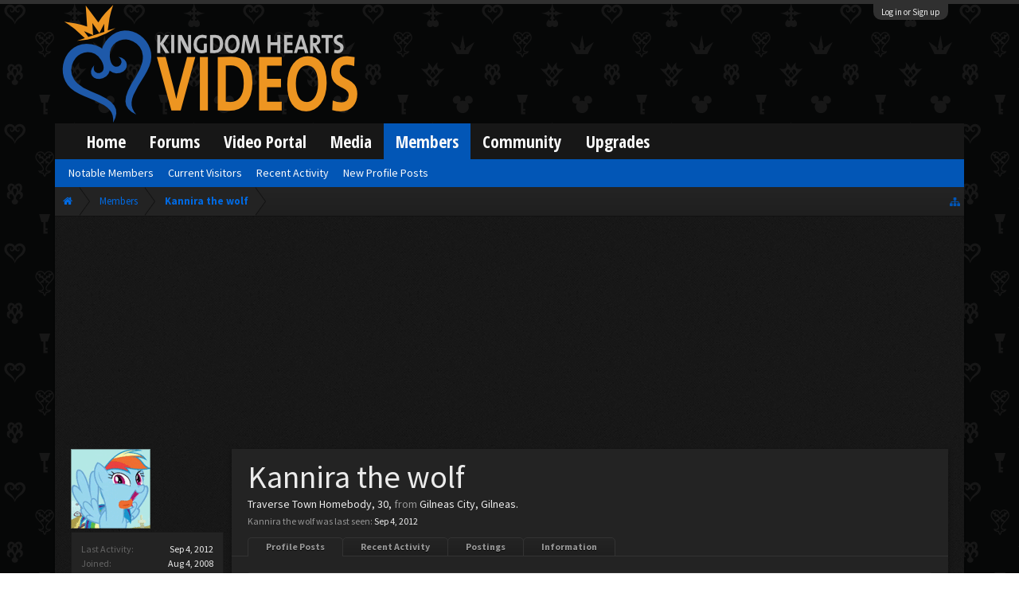

--- FILE ---
content_type: text/html; charset=UTF-8
request_url: https://kh-vids.net/members/kannira-the-wolf.29215/?page=33
body_size: 18145
content:
<!DOCTYPE html>
<html id="XenForo" lang="en-US" dir="LTR" class="Public NoJs LoggedOut NoSidebar  Responsive" xmlns:fb="http://www.facebook.com/2008/fbml">
<head>


<script src="https://ajax.googleapis.com/ajax/libs/jquery/2.1.3/jquery.min.js"></script>


	<meta charset="utf-8" />
	<meta http-equiv="X-UA-Compatible" content="IE=Edge,chrome=1" />
	
		<meta name="viewport" content="width=device-width, initial-scale=1" />
	
	
		<base href="https://kh-vids.net/" />
		<script>
			var _b = document.getElementsByTagName('base')[0], _bH = "https://kh-vids.net/";
			if (_b && _b.href != _bH) _b.href = _bH;
		</script>
	

	<title>Kannira the wolf | KH-Vids | Your ultimate source for Kingdom Hearts media</title>
	
	<noscript><style>.JsOnly, .jsOnly { display: none !important; }</style></noscript>
	<link rel="stylesheet" href="css.php?css=xenforo,form,public&amp;style=18&amp;dir=LTR&amp;d=1742739084" />
	<link rel="stylesheet" href="css.php?css=EWRporta2_Global,bb_code,bbcode_tabs,bbm_buttons,dark_postrating,khv_back_to_top,login_bar,member_view,message_simple,nat_public_css&amp;style=18&amp;dir=LTR&amp;d=1742739084" />
	
	

	<script>

	(function(i,s,o,g,r,a,m){i['GoogleAnalyticsObject']=r;i[r]=i[r]||function(){
	(i[r].q=i[r].q||[]).push(arguments)},i[r].l=1*new Date();a=s.createElement(o),
	m=s.getElementsByTagName(o)[0];a.async=1;a.src=g;m.parentNode.insertBefore(a,m)
	})(window,document,'script','//www.google-analytics.com/analytics.js','ga');
	
	ga('create', 'UA-29329791-1', 'auto');
	ga('send', 'pageview');

</script>
		<script src="js/jquery/jquery-1.11.0.min.js"></script>	
		
	<script src="js/xenforo/xenforo.js?_v=89e5f4a9"></script>
	<script src="js/xenforo/quick_reply_profile.js?_v=89e5f4a9"></script>
	<script src="js/xenforo/comments_simple.js?_v=89e5f4a9"></script>
	<script src="js/khv_framework/collapse.js?_v=89e5f4a9"></script>
	<script src="js/khv_framework/iOSfix.js?_v=89e5f4a9"></script>
	<script src="js/hidden/hidden.js?_v=89e5f4a9"></script>
	<script src="js/KL/FontsManager/load.js?_v=89e5f4a9"></script>

<script src="js/KL/FontsManager/extend.js?_v=89e5f4a9"></script>

<script src="js/bbm/zloader.js?_v=89e5f4a9"></script>


	

	<!-- Font Awesome -->
	
		
			<link rel="stylesheet" href="//maxcdn.bootstrapcdn.com/font-awesome/4.4.0/css/font-awesome.min.css">
		
	

<!-- Google Webfonts -->
	
		
			<link href='//fonts.googleapis.com/css?family=Open+Sans+Condensed:700' rel='stylesheet' type='text/css'>
<link href='//fonts.googleapis.com/css?family=Source+Sans+Pro:400,400italic,700,700italic' rel='stylesheet' type='text/css'>
		
	
	
<!-- Gfycat -->
	
	
<!-- Favicon -->
	
		
			<link rel="apple-touch-icon" sizes="57x57" href="/apple-touch-icon-57x57.png">
<link rel="apple-touch-icon" sizes="60x60" href="/apple-touch-icon-60x60.png">
<link rel="apple-touch-icon" sizes="72x72" href="/apple-touch-icon-72x72.png">
<link rel="apple-touch-icon" sizes="76x76" href="/apple-touch-icon-76x76.png">
<link rel="apple-touch-icon" sizes="114x114" href="/apple-touch-icon-114x114.png">
<link rel="apple-touch-icon" sizes="120x120" href="/apple-touch-icon-120x120.png">
<link rel="apple-touch-icon" sizes="144x144" href="/apple-touch-icon-144x144.png">
<link rel="apple-touch-icon" sizes="152x152" href="/apple-touch-icon-152x152.png">
<link rel="apple-touch-icon" sizes="180x180" href="/apple-touch-icon-180x180.png">
<link rel="icon" type="image/png" href="/favicon-32x32.png" sizes="32x32">
<link rel="icon" type="image/png" href="/favicon-194x194.png" sizes="194x194">
<link rel="icon" type="image/png" href="/favicon-96x96.png" sizes="96x96">
<link rel="icon" type="image/png" href="/android-chrome-192x192.png" sizes="192x192">
<link rel="icon" type="image/png" href="/favicon-16x16.png" sizes="16x16">
<link rel="manifest" href="/manifest.json">
<meta name="msapplication-TileColor" content="#0256b6">
<meta name="msapplication-TileImage" content="/mstile-144x144.png">
<meta name="theme-color" content="#fafafa">
		
	
	
<!-- Additional -->
	
		
			<script type="text/javascript" src="//s7.addthis.com/js/250/addthis_widget.js"></script>
		
	
	
	
<link rel="apple-touch-icon" href="https://kh-vids.net/styles/default/xenforo/logo.og.png" />
	<link rel="alternate" type="application/rss+xml" title="RSS feed for KH-Vids | Your ultimate source for Kingdom Hearts media" href="forums/-/index.rss" />
	
	<link rel="prev" href="members/kannira-the-wolf.29215/?page=32" /><link rel="next" href="members/kannira-the-wolf.29215/?page=34" />
	<link rel="canonical" href="https://kh-vids.net/members/kannira-the-wolf.29215/?page=33" />
	
	<meta name="keywords" content="Forum,Community,Online Community,kingdom hearts,kh,kingdom,hearts,fansite,fan site,cutscene,download,videos,cut scene,media,audio,podcast,kingdom hearts 2,kingdom hearts ii,kingdom hearts 3,kingdom hearts iii,sora,kairi,riku,roxas,axel,lea,namine,xion,xemnas,xehanort,master xehanort,disney,square,square-enix,square enix,ff,final fantasy,cloud,tifa,squall,squall leonhart,soundtrack,download,free,khv,kh-vids,kh vids,kingdom hearts 2, kingdom hearts, KH3D, dream, drop, distance, updates, news, kingdom hearts news" />
	<meta name="description" content="Kannira the wolf is a Traverse Town Homebody at KH-Vids | Your ultimate source for Kingdom Hearts media" />	<meta property="og:site_name" content="KH-Vids | Your ultimate source for Kingdom Hearts media" />
	<meta property="og:image" content="https://kh-vids.net/data/avatars/m/29/29215.jpg?1344910778" />
	<meta property="og:image" content="https://kh-vids.net/styles/default/xenforo/logo.og.png" />
	<meta property="og:type" content="profile" />
	<meta property="og:url" content="https://kh-vids.net/members/kannira-the-wolf.29215/" />
	<meta property="og:title" content="Kannira the wolf" />
	<meta property="og:description" content="Kannira the wolf is a Traverse Town Homebody at KH-Vids | Your ultimate source for Kingdom Hearts media" />
	
		<meta property="profile:username" content="Kannira the wolf" />
		
	
	
	


<style>

.tWwrapps {
    width: 410px;
}

.twitter-tweet {
    background-color: #F5F5F5;
    background-image: url("styles/MediaSites/tiny-timeline-bird.png");
    background-position: right bottom;
    background-repeat: no-repeat;
    border-radius: 7px 7px 7px 7px;
    box-shadow: 0 0 7px 0 #032A46, 0 0 2px 0 #2B485C;
    padding: 7px 7px 27px 7px !important;
    width: 400px;
}

.twitter-tweet-rendered
{top:-70px;}


.twitter-tweet .p,
{
background-color:#420420;
}</style><!--this will be the main css doc...it will call all of the other templates 
needed in a future update...be aware of this and if you can... make your 
alterations elsewhere.

(a safe way to do it is create a regular template with css like I have below and 
include it with one line here...this way you will only have to paste one line to 
connect per custom template you create...those templates will not be overwritten 
on upgrades which will preserve your styling)
-->



<!--bbsite_splicd = future template name -->
<style>

.splicdLink {
color: rgb(85, 85, 85);
font-size: 13px; 
text-decoration: none; 
font-family: Helvetica,sans-serif;
}

.splicdOrange{
color: rgb(200, 91, 0);
}

</style>


<!--bbsite_playlist.com = future template name -->
<style>

.eqFrameWrap {
    width: 732px;
    height: 434px;
    overflow: hidden;
}

.eqFrameWrap iframe {
    -moz-transform: scale(0.60, 0.70); 
    -webkit-transform: scale(0.60, 0.70); 
    -o-transform: scale(0.60, 0.70);
    -ms-transform: scale(0.60, 0.70);
    transform: scale(0.60, 0.70); 
    -moz-transform-origin: top left;
    -webkit-transform-origin: top left;
    -o-transform-origin: top left;
    -ms-transform-origin: top left;
    transform-origin: top left;
    border: solid #ccc 10px;
}

</style>


<!--bbsite_amazon.com = future template name -->
<style>
iframe p#privacy {
    position: relative !important;
    top: -5px !important;
}
</style>
<script type="text/javascript" charset="utf-8">
jQuery(document).ready(function($){

// The height of the content block when it's not expanded
var internalheight = $(".uaExpandThreadRead").outerHeight();
var adjustheight = 60;
// The "more" link text
var moreText = "+ Show All";
// The "less" link text
var lessText = "- Show Less";


if (internalheight > adjustheight)
{
$(".uaCollapseThreadRead .uaExpandThreadRead").css('height', adjustheight).css('overflow', 'hidden');
$(".uaCollapseThreadRead").css('overflow', 'hidden');


$(".uaCollapseThreadRead").append('<span style="float: right;"><a href="#" class="adjust"></a></span>');

$("a.adjust").text(moreText);
}

$(".adjust").toggle(function() {
		$(this).parents("div:first").find(".uaExpandThreadRead").css('height', 'auto').css('overflow', 'visible');
		$(this).text(lessText);
	}, function() {
		$(this).parents("div:first").find(".uaExpandThreadRead").css('height', adjustheight).css('overflow', 'hidden');
		$(this).text(moreText);


});
});

</script>
<style type="text/css">font[face="Comic Sans MS"]{font-family:"Comic Sans MS", cursive, sans-serif;}
@font-face {font-family: 'Filmcryptic';src: url('./data/fonts/Filmcryptic.woff') format('woff');}
@font-face {font-family: 'Film Cryptic';src: url('./data/fonts/Filmcryptic.woff') format('woff');}
font[face="Film Cryptic"]{font-family:'Filmcryptic';}
</style>
</head>

<body>



	

<div id="loginBar">
	<div class="pageWidth">
		<div class="pageContent">	
			<h3 id="loginBarHandle">
				<label for="LoginControl"><a href="login/" class="concealed noOutline">Log in or Sign up</a></label>
			</h3>
			
			<span class="helper"></span>

			
		</div>
	</div>
</div>


<div id="headerMover">
	<div id="headerProxy"></div>

<div id="content" class="member_view">
	<div class="pageWidth">
		<div class="pageContent">
			<!-- main content area -->
			
			
			
			
						
						
						
						
						<div class="breadBoxTop ">
							
							

<nav>
	
		
			
		
	

	<fieldset class="breadcrumb">
		
<a href="misc/quick-navigation-menu" class="OverlayTrigger jumpMenuTrigger" data-cacheOverlay="true" title="Open quick navigation"><!--Jump to...--></a>
			
		<div class="boardTitle"><strong>KH-Vids | Your ultimate source for Kingdom Hearts media</strong></div>
		
		<span class="crumbs">
			
				<span class="crust homeCrumb" itemscope="itemscope" itemtype="http://data-vocabulary.org/Breadcrumb">
					<a href="https://kh-vids.net" class="crumb" rel="up" itemprop="url"><span itemprop="title"><i class="fa fa-home"></i></span></a>
					<span class="arrow"><span></span></span>
				</span>
			
			
			
				<span class="crust selectedTabCrumb" itemscope="itemscope" itemtype="http://data-vocabulary.org/Breadcrumb">
					<a href="https://kh-vids.net/members/" class="crumb" rel="up" itemprop="url"><span itemprop="title">Members</span></a>
					<span class="arrow"><span>&gt;</span></span>
				</span>
			
			
			
				
					<span class="crust" itemscope="itemscope" itemtype="http://data-vocabulary.org/Breadcrumb">
						<a href="https://kh-vids.net/members/kannira-the-wolf.29215/" class="crumb" rel="up" itemprop="url"><span itemprop="title">Kannira the wolf</span></a>
						<span class="arrow"><span>&gt;</span></span>
					</span>
				
			
		</span>
		
	</fieldset>
</nav>
						</div>
						
						
						

	
			
	<div id="Leaderboard" style="text-align:center; margin-left:auto; margin-right: auto; margin-bottom: 2px;">
		<script async src="//pagead2.googlesyndication.com/pagead/js/adsbygoogle.js"></script>
		<!-- KHV Ad Responsive -->
		<ins class="adsbygoogle"
		     style="display:block"
		     data-ad-client="ca-pub-5781829121486312"
		     data-ad-slot="2789803781"
		     data-ad-format="auto"></ins>
		<script>
			(adsbygoogle = window.adsbygoogle || []).push({});
		</script>
	</div>





					
						<!--[if lt IE 8]>
							<p class="importantMessage">You are using an out of date browser. It  may not display this or other websites correctly.<br />You should upgrade or use an <a href="https://www.google.com/chrome/browser/" target="_blank">alternative browser</a>.</p>
						<![endif]-->

						
						

						
						
						
						
						
						
						
						

<!-- Ezoic - Top_Banner - top_of_page -->
<div id="ezoic-pub-ad-placeholder-101">
<script id="mNCC" language="javascript">
    medianet_width = "728";
    medianet_height = "90";
    medianet_crid = "564054317";
    medianet_versionId = "3111299"; 
  </script>
<script src="//contextual.media.net/nmedianet.js?cid=8CU8ICC4M"></script>
</div>
<!-- End Ezoic - Top_Banner - top_of_page -->

						
						<!-- main template -->
						
	



	



 




	







<div class="profilePage" itemscope="itemscope" itemtype="http://data-vocabulary.org/Person">

	<div class="mast">
		<div class="avatarScaler">
			
				<span class="Av29215l">
					<img src="https://kh-vids.net/data/avatars/l/29/29215.jpg?1344910778" alt="Kannira the wolf" style="left: 46px; top: 46px; " itemprop="photo" />
				</span>
			
		</div>
		
		

		

		<div class="section infoBlock">
			<div class="secondaryContent pairsJustified">

				
				
				
					<dl><dt>Last Activity:</dt>
						<dd><span class="DateTime" title="Sep 4, 2012 at 9:03 PM">Sep 4, 2012</span></dd>
					</dl>
				

				<dl><dt>Joined:</dt>
					<dd>Aug 4, 2008</dd></dl>

				<dl><dt>Messages:</dt>
					<dd>165</dd></dl>

				<dl></dl>

				
					<dl><dt>Material Points:</dt>
						<dd><a href="members/kannira-the-wolf.29215/trophies" class="OverlayTrigger">0</a></dd></dl>
				
					
				
					
				

	<dl>
	<dt>Local Time:</dt>
		<dd>
			5:45 AM
		</dd>
	</dl>



	
	<dl>
		<dt>Total Ratings:</dt>
			
				<dd class='dark_postrating_positive'>53</dd>
			
	</dl>
	


	
			
	




			</div>
		</div>

		

<div class="section">
	<h3 class="subHeading textWithCount">
		<span class="text">Post Ratings</span>
	</h3>
	<div class="primaryContent" style="padding:0">
				
		<table class="dark_postrating_member">
			<tr>
				<th></th>
				<th>Received:</th>
				<th>Given:</th>
			</tr>
			
			
				
					<tr>
						<td class='muted'><img src="styles/dark/ratings/khheart.png" alt="Like" title="Like" /></td>
																																																			
<td class="dark_postrating_positive">53</td>
<td class="dark_postrating_positive">5</td>
																															
					</tr>
				
			
				
					<tr>
						<td class='muted'><img src="styles/dark/ratings/heartdislike.png" alt="Dislike" title="Dislike" /></td>
																																																			
<td class="dark_postrating_negative">0</td>
<td class="dark_postrating_negative">0</td>
																															
					</tr>
				
			
				
					<tr>
						<td class='muted'><img src="styles/dark/ratings/unversed RUDE.png" alt="Rude" title="Rude" /></td>
																																																			
<td class="dark_postrating_negative">0</td>
<td class="dark_postrating_negative">0</td>
																															
					</tr>
				
			
				
					<tr>
						<td class='muted'><img src="styles/dark/ratings/agree.png" alt="Agree" title="Agree" /></td>
																																																			
<td class="dark_postrating_neutral">0</td>
<td class="dark_postrating_neutral">0</td>
																															
					</tr>
				
			
				
					<tr>
						<td class='muted'><img src="styles/dark/ratings/disagree.png" alt="Disagree" title="Disagree" /></td>
																																																			
<td class="dark_postrating_neutral">0</td>
<td class="dark_postrating_neutral">0</td>
																															
					</tr>
				
			
				
					<tr>
						<td class='muted'><img src="styles/dark/ratings/bbs heart.png" alt="Informative" title="Informative" /></td>
																																																			
<td class="dark_postrating_positive">0</td>
<td class="dark_postrating_positive">0</td>
																															
					</tr>
				
			
				
					<tr>
						<td class='muted'><img src="styles/dark/ratings/key.png" alt="Useful" title="Useful" /></td>
																																																			
<td class="dark_postrating_positive">0</td>
<td class="dark_postrating_positive">0</td>
																															
					</tr>
				
			
				
					<tr>
						<td class='muted'><img src="styles/dark/ratings/mickey.png" alt="Creative" title="Creative" /></td>
																																																			
<td class="dark_postrating_positive">0</td>
<td class="dark_postrating_positive">0</td>
																															
					</tr>
				
			
			
		</table>
	</div>
</div>




		
		<div class="followBlocks">
			
				<div class="section">
					<h3 class="subHeading textWithCount" title="Kannira the wolf is following 17 members.">
						<span class="text">Following</span>
						<a href="members/kannira-the-wolf.29215/following" class="count OverlayTrigger">17</a>
					</h3>
					<div class="primaryContent avatarHeap">
						<ol>
						
							<li>
								<a href="members/hippie-jesus.17680/" class="avatar Av17680s Tooltip" title="*Hippie Jesus*" itemprop="contact" data-avatarhtml="true"><span class="img s" style="background-image: url('data/avatars/s/17/17680.jpg?1344910644')">*Hippie Jesus*</span></a>
							</li>
						
							<li>
								<a href="members/akua-waterdragonking.20425/" class="avatar Av20425s Tooltip" title="Akua WaterDragonKing" itemprop="contact" data-avatarhtml="true"><span class="img s" style="background-image: url('data/avatars/s/20/20425.jpg?1344910661')">Akua WaterDragonKing</span></a>
							</li>
						
							<li>
								<a href="members/rissy.28440/" class="avatar Av28440s Tooltip" title="Rissy" itemprop="contact" data-avatarhtml="true"><span class="img s" style="background-image: url('data/avatars/s/28/28440.jpg?1523049991')">Rissy</span></a>
							</li>
						
							<li>
								<a href="members/deathsight44.10037/" class="avatar Av10037s Tooltip" title="Deathsight44" itemprop="contact" data-avatarhtml="true"><span class="img s" style="background-image: url('data/avatars/s/10/10037.jpg?1395179531')">Deathsight44</span></a>
							</li>
						
							<li>
								<a href="members/nasirrich.26815/" class="avatar Av26815s Tooltip" title="nasirrich" itemprop="contact" data-avatarhtml="true"><span class="img s" style="background-image: url('data/avatars/s/26/26815.jpg?1374901706')">nasirrich</span></a>
							</li>
						
							<li>
								<a href="members/trizzle13.26626/" class="avatar Av26626s Tooltip" title="Trizzle13" itemprop="contact" data-avatarhtml="true"><span class="img s" style="background-image: url('data/avatars/s/26/26626.jpg?1405890412')">Trizzle13</span></a>
							</li>
						
						</ol>
					</div>
					
						<div class="sectionFooter"><a href="members/kannira-the-wolf.29215/following" class="OverlayTrigger">Show All</a></div>
					
				</div>
			

			
				<div class="section">
					<h3 class="subHeading textWithCount" title="Kannira the wolf is being followed by 16 members.">
						<span class="text">Followers</span>
						<a href="members/kannira-the-wolf.29215/followers" class="count OverlayTrigger">16</a>
					</h3>
					<div class="primaryContent avatarHeap">
						<ol>
						
							<li>
								<a href="members/rhoppergaurd.39287/" class="avatar Av39287s Tooltip" title="Rhoppergaurd" itemprop="contact" data-avatarhtml="true"><span class="img s" style="background-image: url('data/avatars/s/39/39287.jpg?1344910812')">Rhoppergaurd</span></a>
							</li>
						
							<li>
								<a href="members/the-mender.41840/" class="avatar Av41840s Tooltip" title="The Mender" itemprop="contact" data-avatarhtml="true"><span class="img s" style="background-image: url('data/avatars/s/41/41840.jpg?1344910821')">The Mender</span></a>
							</li>
						
							<li>
								<a href="members/senbonzakura-kageoshi.32869/" class="avatar Av32869s Tooltip" title="Senbonzakura Kageoshi" itemprop="contact" data-avatarhtml="true"><span class="img s" style="background-image: url('data/avatars/s/32/32869.jpg?1344910789')">Senbonzakura Kageoshi</span></a>
							</li>
						
							<li>
								<a href="members/nuff-said.34161/" class="avatar Av34161s Tooltip" title="Nuff&#039; Said" itemprop="contact" data-avatarhtml="true"><span class="img s" style="background-image: url('data/avatars/s/34/34161.jpg?1344910794')">Nuff&amp;#039; Said</span></a>
							</li>
						
							<li>
								<a href="members/captainmig.52394/" class="avatar Av52394s Tooltip" title="CaptainMIG" itemprop="contact" data-avatarhtml="true"><span class="img s" style="background-image: url('data/avatars/s/52/52394.jpg?1478849926')">CaptainMIG</span></a>
							</li>
						
							<li>
								<a href="members/tydunn6695.30921/" class="avatar Av30921s Tooltip" title="tydunn6695" itemprop="contact" data-avatarhtml="true"><span class="img s" style="background-image: url('data/avatars/s/30/30921.jpg?1344910784')">tydunn6695</span></a>
							</li>
						
						</ol>
					</div>
					
						<div class="sectionFooter"><a href="members/kannira-the-wolf.29215/followers" class="OverlayTrigger">Show All</a></div>
					
				</div>
			
		</div>
		

		

		
		<div class="section infoBlock">
			<dl class="secondaryContent pairsJustified">
			
				

				
					<dl><dt>Birthday:</dt>
						<dd><span class="dob" itemprop="dob">Oct 11, 1995</span> <span class="age">(Age: 30)</span></dd></dl>
				

				

				
					<dl><dt>Location:</dt>
						<dd><a href="misc/location-info?location=Gilneas+City%2C+Gilneas." rel="nofollow" target="_blank" itemprop="address">Gilneas City, Gilneas.</a></dd></dl>
				

				
					<dl><dt>Occupation:</dt>
						<dd itemprop="role">Champion at League of Legends.</dd></dl>
				
			
			</dl>
		</div>
		
		
		
			
		

		
		
		

	</div>

	<div class="mainProfileColumn">

		<div class="section primaryUserBlock">
			<div class="mainText secondaryContent">
				<div class="followBlock">
					
					
				</div>

				<h1 itemprop="name" class="username">Kannira the wolf</h1>

				<p class="userBlurb">
					<span class="userTitle" itemprop="title">Traverse Town Homebody</span>, 30, <span class="muted">from</span> <a href="misc/location-info?location=Gilneas+City%2C+Gilneas." class="concealed" target="_blank" rel="nofollow">Gilneas City, Gilneas.</a>
				</p>
				

				

				
					<dl class="pairsInline lastActivity">
						<dt>Kannira the wolf was last seen:</dt>
						<dd>
							
								<span class="DateTime" title="Sep 4, 2012 at 9:03 PM">Sep 4, 2012</span>
							
						</dd>
					</dl>
				
			</div>
			
			<ul class="tabs mainTabs Tabs" data-panes="#ProfilePanes > li" data-history="on">
				<li><a href="/members/kannira-the-wolf.29215/?page=33#profilePosts">Profile Posts</a></li>
				<li><a href="/members/kannira-the-wolf.29215/?page=33#recentActivity">Recent Activity</a></li>
				<li><a href="/members/kannira-the-wolf.29215/?page=33#postings">Postings</a></li>
				<li><a href="/members/kannira-the-wolf.29215/?page=33#info">Information</a></li>
				
				

			</ul>
		</div>

		<ul id="ProfilePanes">
			<li id="profilePosts" class="profileContent">

			
				

				
				
				

				<form action="inline-mod/profile-post/switch" method="post"
					class="InlineModForm section"
					data-cookieName="profilePosts"
					data-controls="#InlineModControls"
					data-imodOptions="#ModerationSelect option">

					<ol class="messageSimpleList" id="ProfilePostList">
						
							
								
									


	





<li id="profile-post-355643" class="primaryContent messageSimple   " data-author="Asterisk">

	<a href="members/asterisk.9570/" class="avatar Av9570s" data-avatarhtml="true"><img src="data/avatars/s/9/9570.jpg?1344910594" width="48" height="48" alt="Asterisk" /></a>
	
	<div class="messageInfo">
		
		

		<div class="messageContent">
			
				<a href="members/asterisk.9570/" class="username poster" dir="auto"><span class="style21">Asterisk</span></a>
			
			<article><blockquote class="ugc baseHtml">
      Yaaaaaaaaaaaaaaaaay
</blockquote></article>
		</div>

		

		<div class="messageMeta">
				<div class="privateControls">
					
					<a href="profile-posts/355643/" title="Permalink" class="item muted"><span class="DateTime" title="Jun 30, 2009 at 6:19 PM">Jun 30, 2009</span></a>
					
					
					
					
					
					
					
					
					
					
				</div>
			
		</div>

		<ol class="messageResponse">

			<li id="likes-wp-355643">
				
			</li>

			

			

		</ol>

	
	</div>
</li>


								
							
								
									


	





<li id="profile-post-355556" class="primaryContent messageSimple   " data-author="Asterisk">

	<a href="members/asterisk.9570/" class="avatar Av9570s" data-avatarhtml="true"><img src="data/avatars/s/9/9570.jpg?1344910594" width="48" height="48" alt="Asterisk" /></a>
	
	<div class="messageInfo">
		
		

		<div class="messageContent">
			
				<a href="members/asterisk.9570/" class="username poster" dir="auto"><span class="style21">Asterisk</span></a>
			
			<article><blockquote class="ugc baseHtml">
      I hope you come back D:
</blockquote></article>
		</div>

		

		<div class="messageMeta">
				<div class="privateControls">
					
					<a href="profile-posts/355556/" title="Permalink" class="item muted"><span class="DateTime" title="Jun 30, 2009 at 5:35 PM">Jun 30, 2009</span></a>
					
					
					
					
					
					
					
					
					
					
				</div>
			
		</div>

		<ol class="messageResponse">

			<li id="likes-wp-355556">
				
			</li>

			

			

		</ol>

	
	</div>
</li>


								
							
								
									


	





<li id="profile-post-355299" class="primaryContent messageSimple   " data-author="Asterisk">

	<a href="members/asterisk.9570/" class="avatar Av9570s" data-avatarhtml="true"><img src="data/avatars/s/9/9570.jpg?1344910594" width="48" height="48" alt="Asterisk" /></a>
	
	<div class="messageInfo">
		
		

		<div class="messageContent">
			
				<a href="members/asterisk.9570/" class="username poster" dir="auto"><span class="style21">Asterisk</span></a>
			
			<article><blockquote class="ugc baseHtml">
      Bah ..okay &gt;&gt;
</blockquote></article>
		</div>

		

		<div class="messageMeta">
				<div class="privateControls">
					
					<a href="profile-posts/355299/" title="Permalink" class="item muted"><span class="DateTime" title="Jun 30, 2009 at 4:23 PM">Jun 30, 2009</span></a>
					
					
					
					
					
					
					
					
					
					
				</div>
			
		</div>

		<ol class="messageResponse">

			<li id="likes-wp-355299">
				
			</li>

			

			

		</ol>

	
	</div>
</li>


								
							
								
									


	





<li id="profile-post-355267" class="primaryContent messageSimple   " data-author="Asterisk">

	<a href="members/asterisk.9570/" class="avatar Av9570s" data-avatarhtml="true"><img src="data/avatars/s/9/9570.jpg?1344910594" width="48" height="48" alt="Asterisk" /></a>
	
	<div class="messageInfo">
		
		

		<div class="messageContent">
			
				<a href="members/asterisk.9570/" class="username poster" dir="auto"><span class="style21">Asterisk</span></a>
			
			<article><blockquote class="ugc baseHtml">
      KK, go ahead.
</blockquote></article>
		</div>

		

		<div class="messageMeta">
				<div class="privateControls">
					
					<a href="profile-posts/355267/" title="Permalink" class="item muted"><span class="DateTime" title="Jun 30, 2009 at 4:12 PM">Jun 30, 2009</span></a>
					
					
					
					
					
					
					
					
					
					
				</div>
			
		</div>

		<ol class="messageResponse">

			<li id="likes-wp-355267">
				
			</li>

			

			

		</ol>

	
	</div>
</li>


								
							
								
									


	





<li id="profile-post-355227" class="primaryContent messageSimple   " data-author="Asterisk">

	<a href="members/asterisk.9570/" class="avatar Av9570s" data-avatarhtml="true"><img src="data/avatars/s/9/9570.jpg?1344910594" width="48" height="48" alt="Asterisk" /></a>
	
	<div class="messageInfo">
		
		

		<div class="messageContent">
			
				<a href="members/asterisk.9570/" class="username poster" dir="auto"><span class="style21">Asterisk</span></a>
			
			<article><blockquote class="ugc baseHtml">
      I still think its Ruon's characters xD she'll love,
</blockquote></article>
		</div>

		

		<div class="messageMeta">
				<div class="privateControls">
					
					<a href="profile-posts/355227/" title="Permalink" class="item muted"><span class="DateTime" title="Jun 30, 2009 at 3:59 PM">Jun 30, 2009</span></a>
					
					
					
					
					
					
					
					
					
					
				</div>
			
		</div>

		<ol class="messageResponse">

			<li id="likes-wp-355227">
				
			</li>

			

			

		</ol>

	
	</div>
</li>


								
							
								
									


	





<li id="profile-post-355211" class="primaryContent messageSimple   " data-author="Asterisk">

	<a href="members/asterisk.9570/" class="avatar Av9570s" data-avatarhtml="true"><img src="data/avatars/s/9/9570.jpg?1344910594" width="48" height="48" alt="Asterisk" /></a>
	
	<div class="messageInfo">
		
		

		<div class="messageContent">
			
				<a href="members/asterisk.9570/" class="username poster" dir="auto"><span class="style21">Asterisk</span></a>
			
			<article><blockquote class="ugc baseHtml">
      Oh..all right, well, we'll see.
</blockquote></article>
		</div>

		

		<div class="messageMeta">
				<div class="privateControls">
					
					<a href="profile-posts/355211/" title="Permalink" class="item muted"><span class="DateTime" title="Jun 30, 2009 at 3:50 PM">Jun 30, 2009</span></a>
					
					
					
					
					
					
					
					
					
					
				</div>
			
		</div>

		<ol class="messageResponse">

			<li id="likes-wp-355211">
				
			</li>

			

			

		</ol>

	
	</div>
</li>


								
							
								
									


	





<li id="profile-post-355204" class="primaryContent messageSimple   " data-author="Asterisk">

	<a href="members/asterisk.9570/" class="avatar Av9570s" data-avatarhtml="true"><img src="data/avatars/s/9/9570.jpg?1344910594" width="48" height="48" alt="Asterisk" /></a>
	
	<div class="messageInfo">
		
		

		<div class="messageContent">
			
				<a href="members/asterisk.9570/" class="username poster" dir="auto"><span class="style21">Asterisk</span></a>
			
			<article><blockquote class="ugc baseHtml">
      Wait ..Jeanna and her boyfriend?..
</blockquote></article>
		</div>

		

		<div class="messageMeta">
				<div class="privateControls">
					
					<a href="profile-posts/355204/" title="Permalink" class="item muted"><span class="DateTime" title="Jun 30, 2009 at 3:43 PM">Jun 30, 2009</span></a>
					
					
					
					
					
					
					
					
					
					
				</div>
			
		</div>

		<ol class="messageResponse">

			<li id="likes-wp-355204">
				
			</li>

			

			

		</ol>

	
	</div>
</li>


								
							
								
									


	





<li id="profile-post-355201" class="primaryContent messageSimple   " data-author="What?">

	<a href="members/what.27913/" class="avatar Av27913s" data-avatarhtml="true"><img src="data/avatars/s/27/27913.jpg?1419920973" width="48" height="48" alt="What?" /></a>
	
	<div class="messageInfo">
		
		

		<div class="messageContent">
			
				<a href="members/what.27913/" class="username poster" dir="auto"><span class="style21">What?</span></a>
			
			<article><blockquote class="ugc baseHtml">
      Thank you.
</blockquote></article>
		</div>

		

		<div class="messageMeta">
				<div class="privateControls">
					
					<a href="profile-posts/355201/" title="Permalink" class="item muted"><span class="DateTime" title="Jun 30, 2009 at 3:41 PM">Jun 30, 2009</span></a>
					
					
					
					
					
					
					
					
					
					
				</div>
			
		</div>

		<ol class="messageResponse">

			<li id="likes-wp-355201">
				
			</li>

			

			

		</ol>

	
	</div>
</li>


								
							
								
									


	





<li id="profile-post-355199" class="primaryContent messageSimple   " data-author="Asterisk">

	<a href="members/asterisk.9570/" class="avatar Av9570s" data-avatarhtml="true"><img src="data/avatars/s/9/9570.jpg?1344910594" width="48" height="48" alt="Asterisk" /></a>
	
	<div class="messageInfo">
		
		

		<div class="messageContent">
			
				<a href="members/asterisk.9570/" class="username poster" dir="auto"><span class="style21">Asterisk</span></a>
			
			<article><blockquote class="ugc baseHtml">
      Cause they are ..enemies?
</blockquote></article>
		</div>

		

		<div class="messageMeta">
				<div class="privateControls">
					
					<a href="profile-posts/355199/" title="Permalink" class="item muted"><span class="DateTime" title="Jun 30, 2009 at 3:41 PM">Jun 30, 2009</span></a>
					
					
					
					
					
					
					
					
					
					
				</div>
			
		</div>

		<ol class="messageResponse">

			<li id="likes-wp-355199">
				
			</li>

			

			

		</ol>

	
	</div>
</li>


								
							
								
									


	





<li id="profile-post-355186" class="primaryContent messageSimple   " data-author="Asterisk">

	<a href="members/asterisk.9570/" class="avatar Av9570s" data-avatarhtml="true"><img src="data/avatars/s/9/9570.jpg?1344910594" width="48" height="48" alt="Asterisk" /></a>
	
	<div class="messageInfo">
		
		

		<div class="messageContent">
			
				<a href="members/asterisk.9570/" class="username poster" dir="auto"><span class="style21">Asterisk</span></a>
			
			<article><blockquote class="ugc baseHtml">
      Oh ..well since you met Ruon and the other guy, probably them.Enjoy that : D
</blockquote></article>
		</div>

		

		<div class="messageMeta">
				<div class="privateControls">
					
					<a href="profile-posts/355186/" title="Permalink" class="item muted"><span class="DateTime" title="Jun 30, 2009 at 3:36 PM">Jun 30, 2009</span></a>
					
					
					
					
					
					
					
					
					
					
				</div>
			
		</div>

		<ol class="messageResponse">

			<li id="likes-wp-355186">
				
			</li>

			

			

		</ol>

	
	</div>
</li>


								
							
								
									


	





<li id="profile-post-355004" class="primaryContent messageSimple   " data-author="Asterisk">

	<a href="members/asterisk.9570/" class="avatar Av9570s" data-avatarhtml="true"><img src="data/avatars/s/9/9570.jpg?1344910594" width="48" height="48" alt="Asterisk" /></a>
	
	<div class="messageInfo">
		
		

		<div class="messageContent">
			
				<a href="members/asterisk.9570/" class="username poster" dir="auto"><span class="style21">Asterisk</span></a>
			
			<article><blockquote class="ugc baseHtml">
      Done.And what's with Jeanna suddenly falling in love with someone?..is it Aaron or whoever she battled with?<br />
<br />
Also I think it would be smart if you put all bios on the front page.
</blockquote></article>
		</div>

		

		<div class="messageMeta">
				<div class="privateControls">
					
					<a href="profile-posts/355004/" title="Permalink" class="item muted"><span class="DateTime" title="Jun 30, 2009 at 1:30 PM">Jun 30, 2009</span></a>
					
					
					
					
					
					
					
					
					
					
				</div>
			
		</div>

		<ol class="messageResponse">

			<li id="likes-wp-355004">
				
			</li>

			

			

		</ol>

	
	</div>
</li>


								
							
								
									


	





<li id="profile-post-354715" class="primaryContent messageSimple   " data-author="Flyn Pnut">

	<a href="members/flyn-pnut.39291/" class="avatar Av39291s" data-avatarhtml="true"><img src="data/avatars/s/39/39291.jpg?1344910812" width="48" height="48" alt="Flyn Pnut" /></a>
	
	<div class="messageInfo">
		
		

		<div class="messageContent">
			
				<a href="members/flyn-pnut.39291/" class="username poster" dir="auto"><span class="style8">Flyn Pnut</span></a>
			
			<article><blockquote class="ugc baseHtml">
      Here's the link <a href="http://gamer4game.myogame.net/forum.htm" target="_blank" class="externalLink" rel="nofollow">http://gamer4game.myogame.net/forum.htm</a>
</blockquote></article>
		</div>

		

		<div class="messageMeta">
				<div class="privateControls">
					
					<a href="profile-posts/354715/" title="Permalink" class="item muted"><span class="DateTime" title="Jun 30, 2009 at 5:19 AM">Jun 30, 2009</span></a>
					
					
					
					
					
					
					
					
					
					
				</div>
			
		</div>

		<ol class="messageResponse">

			<li id="likes-wp-354715">
				
			</li>

			

			

		</ol>

	
	</div>
</li>


								
							
								
									


	





<li id="profile-post-354541" class="primaryContent messageSimple   " data-author="Spaze">

	<a href="members/spaze.38454/" class="avatar Av38454s" data-avatarhtml="true"><img src="data/avatars/s/38/38454.jpg?1383589698" width="48" height="48" alt="Spaze" /></a>
	
	<div class="messageInfo">
		
		

		<div class="messageContent">
			
				<a href="members/spaze.38454/" class="username poster" dir="auto">Spaze</a>
			
			<article><blockquote class="ugc baseHtml">
      I read it. Yeah, your doing good.
</blockquote></article>
		</div>

		

		<div class="messageMeta">
				<div class="privateControls">
					
					<a href="profile-posts/354541/" title="Permalink" class="item muted"><span class="DateTime" title="Jun 30, 2009 at 1:29 AM">Jun 30, 2009</span></a>
					
					
					
					
					
					
					
					
					
					
				</div>
			
		</div>

		<ol class="messageResponse">

			<li id="likes-wp-354541">
				
			</li>

			

			

		</ol>

	
	</div>
</li>


								
							
								
									


	





<li id="profile-post-354527" class="primaryContent messageSimple   " data-author="Spaze">

	<a href="members/spaze.38454/" class="avatar Av38454s" data-avatarhtml="true"><img src="data/avatars/s/38/38454.jpg?1383589698" width="48" height="48" alt="Spaze" /></a>
	
	<div class="messageInfo">
		
		

		<div class="messageContent">
			
				<a href="members/spaze.38454/" class="username poster" dir="auto">Spaze</a>
			
			<article><blockquote class="ugc baseHtml">
      No, at least I'm not. :P But I just wanted to let Rayquaza out and he was talking to Entei. Nuthead randomly came up and took out Kyogre O.o
</blockquote></article>
		</div>

		

		<div class="messageMeta">
				<div class="privateControls">
					
					<a href="profile-posts/354527/" title="Permalink" class="item muted"><span class="DateTime" title="Jun 30, 2009 at 1:22 AM">Jun 30, 2009</span></a>
					
					
					
					
					
					
					
					
					
					
				</div>
			
		</div>

		<ol class="messageResponse">

			<li id="likes-wp-354527">
				
			</li>

			

			

		</ol>

	
	</div>
</li>


								
							
								
									


	





<li id="profile-post-354516" class="primaryContent messageSimple   " data-author="Spaze">

	<a href="members/spaze.38454/" class="avatar Av38454s" data-avatarhtml="true"><img src="data/avatars/s/38/38454.jpg?1383589698" width="48" height="48" alt="Spaze" /></a>
	
	<div class="messageInfo">
		
		

		<div class="messageContent">
			
				<a href="members/spaze.38454/" class="username poster" dir="auto">Spaze</a>
			
			<article><blockquote class="ugc baseHtml">
      Oh! Amashi left you because you were gone so long xD And then Tai and Natalie went to the Pokemon Center and Tai met his friend Davis (page 23 I think) Tai said rude things to Natalie and Natalie fought in a battle with him and lost. After that, blahblahblah... Natalie went off went away from Tai and Davis because she got slightly upset and then Kenneth followed her. (nutheads char.) Tai and Davis found Natalie with Ken and where like &quot;You okay?' blahblahblah You had this post with Articune coming up to Entei, Rayquaza, and  Kyogre and they're still there waiting for a reply D: Natalie got licked by her Lickilicky and she and Ken are walking up to Tai...and Davis.
</blockquote></article>
		</div>

		

		<div class="messageMeta">
				<div class="privateControls">
					
					<a href="profile-posts/354516/" title="Permalink" class="item muted"><span class="DateTime" title="Jun 30, 2009 at 1:18 AM">Jun 30, 2009</span></a>
					
					
					
					
					
					
					
					
					
					
				</div>
			
		</div>

		<ol class="messageResponse">

			<li id="likes-wp-354516">
				
			</li>

			

			

		</ol>

	
	</div>
</li>


								
							
								
									


	





<li id="profile-post-354493" class="primaryContent messageSimple   " data-author="Spaze">

	<a href="members/spaze.38454/" class="avatar Av38454s" data-avatarhtml="true"><img src="data/avatars/s/38/38454.jpg?1383589698" width="48" height="48" alt="Spaze" /></a>
	
	<div class="messageInfo">
		
		

		<div class="messageContent">
			
				<a href="members/spaze.38454/" class="username poster" dir="auto">Spaze</a>
			
			<article><blockquote class="ugc baseHtml">
      Well, nothing much has happened. What was the last thing you remember everyone doing?
</blockquote></article>
		</div>

		

		<div class="messageMeta">
				<div class="privateControls">
					
					<a href="profile-posts/354493/" title="Permalink" class="item muted"><span class="DateTime" title="Jun 30, 2009 at 1:10 AM">Jun 30, 2009</span></a>
					
					
					
					
					
					
					
					
					
					
				</div>
			
		</div>

		<ol class="messageResponse">

			<li id="likes-wp-354493">
				
			</li>

			

			

		</ol>

	
	</div>
</li>


								
							
								
									


	





<li id="profile-post-354469" class="primaryContent messageSimple   " data-author="Spaze">

	<a href="members/spaze.38454/" class="avatar Av38454s" data-avatarhtml="true"><img src="data/avatars/s/38/38454.jpg?1383589698" width="48" height="48" alt="Spaze" /></a>
	
	<div class="messageInfo">
		
		

		<div class="messageContent">
			
				<a href="members/spaze.38454/" class="username poster" dir="auto">Spaze</a>
			
			<article><blockquote class="ugc baseHtml">
      Sorry about the Rp D: I guess short post go by faster then the longer ones. And this Rp has been running for how long? 2 or 3 days? It does have alot post for that amount of time O_O
</blockquote></article>
		</div>

		

		<div class="messageMeta">
				<div class="privateControls">
					
					<a href="profile-posts/354469/" title="Permalink" class="item muted"><span class="DateTime" title="Jun 30, 2009 at 1:05 AM">Jun 30, 2009</span></a>
					
					
					
					
					
					
					
					
					
					
				</div>
			
		</div>

		<ol class="messageResponse">

			<li id="likes-wp-354469">
				
			</li>

			

			

		</ol>

	
	</div>
</li>


								
							
								
									


	





<li id="profile-post-354438" class="primaryContent messageSimple   " data-author="Nuff&#039; Said">

	<a href="members/nuff-said.34161/" class="avatar Av34161s" data-avatarhtml="true"><img src="data/avatars/s/34/34161.jpg?1344910794" width="48" height="48" alt="Nuff' Said" /></a>
	
	<div class="messageInfo">
		
		

		<div class="messageContent">
			
				<a href="members/nuff-said.34161/" class="username poster" dir="auto"><span class="style8">Nuff' Said</span></a>
			
			<article><blockquote class="ugc baseHtml">
      Know anybody that would want my friend code for the pokemon ds games?
</blockquote></article>
		</div>

		

		<div class="messageMeta">
				<div class="privateControls">
					
					<a href="profile-posts/354438/" title="Permalink" class="item muted"><span class="DateTime" title="Jun 30, 2009 at 12:54 AM">Jun 30, 2009</span></a>
					
					
					
					
					
					
					
					
					
					
				</div>
			
		</div>

		<ol class="messageResponse">

			<li id="likes-wp-354438">
				
			</li>

			

			

		</ol>

	
	</div>
</li>


								
							
								
									


	





<li id="profile-post-353373" class="primaryContent messageSimple   " data-author="Asterisk">

	<a href="members/asterisk.9570/" class="avatar Av9570s" data-avatarhtml="true"><img src="data/avatars/s/9/9570.jpg?1344910594" width="48" height="48" alt="Asterisk" /></a>
	
	<div class="messageInfo">
		
		

		<div class="messageContent">
			
				<a href="members/asterisk.9570/" class="username poster" dir="auto"><span class="style21">Asterisk</span></a>
			
			<article><blockquote class="ugc baseHtml">
      You said she flew towards them, not landed ..and your aware I posted already, right?
</blockquote></article>
		</div>

		

		<div class="messageMeta">
				<div class="privateControls">
					
					<a href="profile-posts/353373/" title="Permalink" class="item muted"><span class="DateTime" title="Jun 29, 2009 at 2:07 PM">Jun 29, 2009</span></a>
					
					
					
					
					
					
					
					
					
					
				</div>
			
		</div>

		<ol class="messageResponse">

			<li id="likes-wp-353373">
				
			</li>

			

			

		</ol>

	
	</div>
</li>


								
							
								
									


	





<li id="profile-post-353369" class="primaryContent messageSimple   " data-author="Asterisk">

	<a href="members/asterisk.9570/" class="avatar Av9570s" data-avatarhtml="true"><img src="data/avatars/s/9/9570.jpg?1344910594" width="48" height="48" alt="Asterisk" /></a>
	
	<div class="messageInfo">
		
		

		<div class="messageContent">
			
				<a href="members/asterisk.9570/" class="username poster" dir="auto"><span class="style21">Asterisk</span></a>
			
			<article><blockquote class="ugc baseHtml">
      Gonna post with Articuno?..you said she was heading for them &gt;&gt;
</blockquote></article>
		</div>

		

		<div class="messageMeta">
				<div class="privateControls">
					
					<a href="profile-posts/353369/" title="Permalink" class="item muted"><span class="DateTime" title="Jun 29, 2009 at 2:01 PM">Jun 29, 2009</span></a>
					
					
					
					
					
					
					
					
					
					
				</div>
			
		</div>

		<ol class="messageResponse">

			<li id="likes-wp-353369">
				
			</li>

			

			

		</ol>

	
	</div>
</li>


								
							
						
					</ol>

					

					<div class="pageNavLinkGroup">
						<div class="linkGroup SelectionCountContainer"></div>
						<div class="linkGroup" style="display: none"><a href="javascript:" class="muted JsOnly DisplayIgnoredContent Tooltip" title="Show hidden content by ">Show Ignored Content</a></div>
						


<div class="PageNav"
	data-page="33"
	data-range="2"
	data-start="31"
	data-end="35"
	data-last="39"
	data-sentinel="{{sentinel}}"
	data-baseurl="members/kannira-the-wolf.29215/?page=%7B%7Bsentinel%7D%7D">
	
	<span class="pageNavHeader">Page 33 of 39</span>
	
	<nav>
		
			<a href="members/kannira-the-wolf.29215/?page=32" class="text">&lt; Prev</a>
			
		
		
		<a href="members/kannira-the-wolf.29215/" class="" rel="start">1</a>
		
		
			<a class="PageNavPrev ">&larr;</a> <span class="scrollable"><span class="items">
		
		
		
			<a href="members/kannira-the-wolf.29215/?page=31" class="">31</a>
		
			<a href="members/kannira-the-wolf.29215/?page=32" class="">32</a>
		
			<a href="members/kannira-the-wolf.29215/?page=33" class="currentPage ">33</a>
		
			<a href="members/kannira-the-wolf.29215/?page=34" class="">34</a>
		
			<a href="members/kannira-the-wolf.29215/?page=35" class="">35</a>
		
		
		
			</span></span> <a class="PageNavNext ">&rarr;</a>
		
		
		<a href="members/kannira-the-wolf.29215/?page=39" class="">39</a>
		
		
			<a href="members/kannira-the-wolf.29215/?page=34" class="text">Next &gt;</a>
			
		
	</nav>	
	
	
</div>

					</div>

					<input type="hidden" name="_xfToken" value="" />
				</form>

			

			</li>

			
			<li id="recentActivity" class="profileContent" data-loadUrl="members/kannira-the-wolf.29215/recent-activity">
				<span class="JsOnly">Loading...</span>
				<noscript><a href="members/kannira-the-wolf.29215/recent-activity">View</a></noscript>
			</li>
			

			<li id="postings" class="profileContent" data-loadUrl="members/kannira-the-wolf.29215/recent-content">
				<span class="JsOnly">Loading...</span>
				<noscript><a href="members/kannira-the-wolf.29215/recent-content">View</a></noscript>
			</li>

			<li id="info" class="profileContent">

				
					<div class="section">
						<h3 class="textHeading">About</h3>

						<div class="primaryContent">
							
								
									<div class="pairsColumns aboutPairs">
									
										

										
											<dl><dt>Birthday:</dt> <dd>Oct 11, 1995 (Age: 30)</dd></dl>
										

										

										
											<dl><dt>Location:</dt> <dd><a href="misc/location-info?location=Gilneas+City%2C+Gilneas." target="_blank" rel="nofollow" itemprop="address" class="concealed">Gilneas City, Gilneas.</a></dd></dl>
										

										
											<dl><dt>Occupation:</dt> <dd>Champion at League of Legends.</dd></dl>
										
										
										
									
									</div>
								

								<div class="baseHtml ugc">* As a Brony/Pegasister myself, I say that if you&#039;re a totally insane brony, then just go away.<br />
* I love TF2 even though I&#039;m really bad at it<br />
* I play LoL, so add me if you want. ZephyrArcturus<br />
* I am very absent minded and ditsy<br />
* Annoying fangirls, emo kids, scene kids, and weaboos should just fall off the face of the planet<br />
* I am brutally honest<br />
* If I don&#039;t like you, it&#039;s VERY hard, if not impossible, to change my mind.<br />
* I have a very dry sense of humor.<br />
* I am very hard on myself. Don&#039;t ask why, I just am.<br />
* Call of Duty needs to go die in a fire along with it&#039;s stupid fanboys.<br />
* I love making new friends, and I&#039;m actually very nice, as long as you don&#039;t get on my bad side. I don&#039;t care if you&#039;re black, white, Asian, Canadians, Gay, Straight, Bi, or Trans, if you&#039;re nice to me, I&#039;ll be nice right back. Plain and simple.<br />
* I&#039;m open for debate on various subjects. Feel free to start one if you wish.<br />
<br />
Gaming and my boyfriend.</div>
							
						</div>
					</div>
				

				<div class="section">
					<h3 class="textHeading">Interact</h3>

					<div class="primaryContent">
						<div class="pairsColumns contactInfo">
							<dl>
								<dt>Content:</dt>
								<dd><ul>
									
									<li><a href="search/member?user_id=29215" rel="nofollow">Find all content by Kannira the wolf</a></li>
									<li><a href="search/member?user_id=29215&amp;content=thread" rel="nofollow">Find all threads by Kannira the wolf</a></li>
									
								</ul></dd>
							</dl>
							
							
						</div>
					</div>
				</div>
				
				
					<div class="section">
						<h3 class="textHeading">Signature</h3>
						<div class="primaryContent">
							<div class="baseHtml signature ugc"><div style="text-align: center"><br />
<img src="http://i364.photobucket.com/albums/oo87/TailsTheFoxPrower/RainbowDashB1.png" class="bbCodeImage" alt="[&#x200B;IMG]" data-url="http://i364.photobucket.com/albums/oo87/TailsTheFoxPrower/RainbowDashB1.png" /><br />
<script>loadWebfont('Century+Gothic');</script><span style="font-family: 'Century Gothic'"><span style="color: #00FFFF">Rainbow Dash is best pony.</span></span>&#8203;</div></div>
						</div>
					</div>
				

			</li>
			
			
			
			

		</ul>
	</div>

</div>





	


<div class="portaCopy copyright muted">
	<a href="https://xenforo.com/community/resources/3894/">XenPorta 2 PRO</a>
	&copy; Jason Axelrod from <a href="http://8wayrun.com/">8WAYRUN.COM</a>
</div>

						
						



<!-- Ezoic - Bottom_Banner - bottom_of_page -->

<div id="ezoic-pub-ad-placeholder-102">
<script id="mNCC" language="javascript">
    medianet_width = "728";
    medianet_height = "90";
    medianet_crid = "564054317";
    medianet_versionId = "3111299"; 
  </script>
<script src="//contextual.media.net/nmedianet.js?cid=8CU8ICC4M"></script>

</div>
<!-- End Ezoic - Bottom_Banner - bottom_of_page -->


						
						
							<!-- login form, to be moved to the upper drop-down -->
							







<form action="login/login" method="post" class="xenForm " id="login" style="display:none">

	

	<div class="ctrlWrapper">
		<dl class="ctrlUnit">
			<dt><label for="LoginControl">Your name or email address:</label></dt>
			<dd><input type="text" name="login" id="LoginControl" class="textCtrl" tabindex="101" /></dd>
		</dl>
	
	
		<dl class="ctrlUnit">
			<dt>
				<label for="ctrl_password">Do you already have an account?</label>
			</dt>
			<dd>
				<ul>
					<li><label for="ctrl_not_registered"><input type="radio" name="register" value="1" id="ctrl_not_registered" tabindex="105" />
						No, create an account now.</label></li>
					<li><label for="ctrl_registered"><input type="radio" name="register" value="0" id="ctrl_registered" tabindex="105" checked="checked" class="Disabler" />
						Yes, my password is:</label></li>
					<li id="ctrl_registered_Disabler">
						<input type="password" name="password" class="textCtrl" id="ctrl_password" tabindex="102" />
						<div class="lostPassword"><a href="lost-password/" class="OverlayTrigger OverlayCloser" tabindex="106">Forgot your password?</a></div>
					</li>
				</ul>
			</dd>
		</dl>
	
		
		<dl class="ctrlUnit submitUnit">
			<dt></dt>
			<dd>
				<input type="submit" class="button primary" value="Log in" tabindex="104" data-loginPhrase="Log in" data-signupPhrase="Sign up" />
				<label for="ctrl_remember" class="rememberPassword"><input type="checkbox" name="remember" value="1" id="ctrl_remember" tabindex="103" /> Stay logged in</label>
			</dd>
		</dl>
	</div>

	<input type="hidden" name="cookie_check" value="1" />
	<input type="hidden" name="redirect" value="/members/kannira-the-wolf.29215/?page=33" />
	<input type="hidden" name="_xfToken" value="" />

</form>
						
						
					
			
						
			<div class="breadBoxBottom">

<nav>
	
		
			
		
	

	<fieldset class="breadcrumb">
		
<a href="misc/quick-navigation-menu" class="OverlayTrigger jumpMenuTrigger" data-cacheOverlay="true" title="Open quick navigation"><!--Jump to...--></a>
			
		<div class="boardTitle"><strong>KH-Vids | Your ultimate source for Kingdom Hearts media</strong></div>
		
		<span class="crumbs">
			
				<span class="crust homeCrumb">
					<a href="https://kh-vids.net" class="crumb"><span><i class="fa fa-home"></i></span></a>
					<span class="arrow"><span></span></span>
				</span>
			
			
			
				<span class="crust selectedTabCrumb">
					<a href="https://kh-vids.net/members/" class="crumb"><span>Members</span></a>
					<span class="arrow"><span>&gt;</span></span>
				</span>
			
			
			
				
					<span class="crust">
						<a href="https://kh-vids.net/members/kannira-the-wolf.29215/" class="crumb"><span>Kannira the wolf</span></a>
						<span class="arrow"><span>&gt;</span></span>
					</span>
				
			
		</span>
		
	</fieldset>
</nav></div>
			
			
<BR />

	
		
			
	<div id="Leaderboard" style="text-align:center; margin-left:auto; margin-right: auto; margin-bottom: 2px;">
		<script async src="//pagead2.googlesyndication.com/pagead/js/adsbygoogle.js"></script>
		<!-- KHV Ad Responsive -->
		<ins class="adsbygoogle"
		     style="display:block"
		     data-ad-client="ca-pub-5781829121486312"
		     data-ad-slot="2789803781"
		     data-ad-format="auto"></ins>
		<script>
			(adsbygoogle = window.adsbygoogle || []).push({});
		</script>
	</div>



	

						
		</div>
	</div>
</div>

<header>
	


<div id="header">
	<div id="logoBlock">
	<div class="pageWidth">
		<div class="pageContent">
			
			
			<div id="logo">
				<!-- Original link -->
				<!--<a href="https://kh-vids.net/">-->
				
					<a href="https://kh-vids.net/forums/">		
						
				<span></span>
				<img class="MainHeader" src="https://i.imgur.com/4OfuuP1.png" alt="KH-Vids | Your ultimate source for Kingdom Hearts media" />
				<img class="ResponseHeader" src="https://i.imgur.com/4OfuuP1.png" alt="KH-Vids | Your ultimate source for Kingdom Hearts media" />
			</a></div>
			
			<span class="helper"></span>
		</div>
	</div>
</div>
	

<div id="navigation" class="pageWidth ">
	<div class="pageContent">
		<nav>

<div class="navTabs">
	<ul class="publicTabs">
		
		<!-- home
		
			<li class="DesktopHome navTab home PopupClosed"><a href="https://kh-vids.net" class="navLink">Home</a></li>
		 -->
		
		
		<!-- extra tabs: home -->
		
		
			
				<li class="navTab articles Popup PopupControl PopupClosed">
			
				<a href="https://kh-vids.net/" class="navLink NoPopupGadget" rel="Menu">Home</a>
				<!--<a href="https://kh-vids.net/" class="SplitCtrl" rel="Menu"></a>-->
				
				<div class="Menu JsOnly tabMenu articlesTabLinks">
					<div class="primaryContent menuHeader">
						<h3>Home</h3>
						<div class="muted">Quick Links</div>
					</div>
					<ul class="secondaryContent blockLinksList">
	
	<li><a href="find-new/posts" rel="nofollow">Recent Posts</a></li>
	<li><a href="recent-activity/">Recent Activity</a></li>

	<li style="width: 50px; height: 10px;"></li>
	<li><a href="articles/authors">Authors</a></li>
	
</ul>
				</div>
			</li>
			
		
		
		
		
		<!-- forums -->
		
			<li class="navTab forums Popup PopupControl PopupClosed">
			
				<a href="https://kh-vids.net/forums/" class="navLink NoPopupGadget" rel="Menu">Forums</a>
				<!--<a href="https://kh-vids.net/forums/" class="SplitCtrl" rel="Menu"></a>-->
				
				<div class="Menu JsOnly tabMenu forumsTabLinks">
					<div class="primaryContent menuHeader">
						<h3>Forums</h3>
						<div class="muted">Quick Links</div>
					</div>
					<ul class="secondaryContent blockLinksList">
					
						
						
						
						
<li><a href="find-new/posts" rel="nofollow">Recent Posts</a></li>
					
					</ul>
				</div>
			</li>
		
		
		
		<!-- extra tabs: middle -->
		
		
			
				<li class="navTab media Popup PopupControl PopupClosed">
			
				<a href="https://kh-vids.net/media/" class="navLink NoPopupGadget" rel="Menu">Video Portal</a>
				<!--<a href="https://kh-vids.net/media/" class="SplitCtrl" rel="Menu"></a>-->
				
				<div class="Menu JsOnly tabMenu mediaTabLinks">
					<div class="primaryContent menuHeader">
						<h3>Video Portal</h3>
						<div class="muted">Quick Links</div>
					</div>
					<ul class="secondaryContent blockLinksList">
	
		<li><a href="media/random">Random Media</a></li>
	
	<li><a href="media/medias">Video Portal</a></li>
	<li><a href="media/playlists">Playlists</a></li>
	
	
</ul>
				</div>
			</li>
			
		
			
				<li class="navTab nodetab178 Popup PopupControl PopupClosed">
			
				<a href="https://kh-vids.net/categories/media.178/" class="navLink NoPopupGadget" rel="Menu">Media</a>
				<!--<a href="https://kh-vids.net/categories/media.178/" class="SplitCtrl" rel="Menu"></a>-->
				
				<div class="Menu JsOnly tabMenu nodetab178TabLinks">
					<div class="primaryContent menuHeader">
						<h3>Media</h3>
						<div class="muted">Quick Links</div>
					</div>
					<ul class="secondaryContent blockLinksList">
	

	
	

	





<li class="natMenuLevel0">
	
		<a href="pages/cutscenes/" >Cutscene Archive</a>
	
</li>


<li class="natMenuLevel0">
	
		<a href="pages/bbs_meldingtool/" >Birth by Sleep: Command Melding Tool</a>
	
</li>


<li class="natMenuLevel0">
	
		<a href="pages/audio/" >Audio Archive</a>
	
</li>


<li class="natMenuLevel0">
	
		<a href="pages/podcast/" >Podcast</a>
	
</li>





</ul>
				</div>
			</li>
			
		
		
		
		
		<!-- members -->
		
			<li class="navTab members selected">
			
				<a href="https://kh-vids.net/members/" class="navLink NoPopupGadget" rel="Menu">Members</a>
				<!--<a href="https://kh-vids.net/members/" class="SplitCtrl" rel="Menu"></a>-->
				
				<div class="tabLinks membersTabLinks">
					<div class="primaryContent menuHeader">
						<h3>Members</h3>
						<div class="muted">Quick Links</div>
					</div>
					<ul class="secondaryContent blockLinksList">
					
						<li><a href="members/">Notable Members</a></li>
						
						<li><a href="online/">Current Visitors</a></li>
						<li><a href="recent-activity/">Recent Activity</a></li>
						<li><a href="find-new/profile-posts">New Profile Posts</a></li>
					
					</ul>
				</div>
			</li>
						
		
		<!-- extra tabs: end -->
		
		
			
				<li class="navTab nodetab238 Popup PopupControl PopupClosed">
			
				<a href="https://kh-vids.net/categories/site.238/" class="navLink NoPopupGadget" rel="Menu">Community</a>
				<!--<a href="https://kh-vids.net/categories/site.238/" class="SplitCtrl" rel="Menu"></a>-->
				
				<div class="Menu JsOnly tabMenu nodetab238TabLinks">
					<div class="primaryContent menuHeader">
						<h3>Community</h3>
						<div class="muted">Quick Links</div>
					</div>
					<ul class="secondaryContent blockLinksList">
	

	
	

	





<li class="natMenuLevel0">
	
		<a href="social-categories/" >Social Groups</a>
	
</li>


<li class="natMenuLevel0">
	
		<a href="pages/chorus/" >KHV Chorus</a>
	
</li>


<li class="natMenuLevel0">
	
		<a href="pages/staff/" >Staff Team</a>
	
</li>


<li class="natMenuLevel0">
	
		<a href="categories/events.337/" >Events</a>
	
</li>


<li class="natMenuLevel0">
	
		<a href="pages/affiliate/" >Affiliation</a>
	
</li>


<li class="natMenuLevel0">
	
		<a href="link-forums/faq.267/" >FAQ</a>
	
</li>





</ul>
				</div>
			</li>
			
		
		
		
		<!-- upgrades -->
		<li class="navTab PopupClosed"><a href="account/upgrades" class="navLink">Upgrades</a></li>

		<!-- responsive popup -->
		<li class="navTab navigationHiddenTabs Popup PopupControl PopupClosed" style="display:none">	
						
			<a rel="Menu" class="navLink NoPopupGadget"><span class="menuIcon">Menu</span></a>
			
			<div class="Menu JsOnly blockLinksList primaryContent" id="NavigationHiddenMenu"></div>
		</li>
			
		
		<!-- no selection -->
		
		
	</ul>
	
	
</div>

<span class="helper"></span>
			
		</nav>	
	</div>
</div>
	

	<a href="#" class="backToTop"><i class="fa fa-arrow-up"></i></a>
	
		<a href="#" class="goToBottom"><i class="fa fa-arrow-down"></i></a>
	

	
	<script>            
		jQuery(document).ready(function() {
			var offset = 220;
			var bottomOffset = 450
			var scrollBottom = $(document).height() - $(window).height() - $(window).scrollTop();
			var duration = 500;
			
			jQuery(window).scroll(function() {
				if($(document).height() - $(window).height() - $(window).scrollTop()<bottomOffset){
					jQuery('.goToBottom').fadeOut(duration);
				} else {
					jQuery('.goToBottom').fadeIn(duration);
				}
				
				if (jQuery(this).scrollTop() > offset) {
					jQuery('.backToTop').fadeIn(duration);
				} else {
					jQuery('.backToTop').fadeOut(duration);
				}
			});
			jQuery('.backToTop').click(function(event) {
				event.preventDefault();
				jQuery('html, body').animate({scrollTop: 0}, duration);
				return false;
			})
			
			jQuery('.goToBottom').click(function(event) {
				var aTag = $("a[name='bottomOfPage']");
				event.preventDefault();
				
					jQuery('html,body').animate({scrollTop: scrollBottom}, duration);
				
				return false;
			})
		});
	</script>

</div>

	
	
</header>

</div>

<footer>
	


<div class="footer">
	<div class="pageWidth">
		<div class="pageContent">
			
			<dl class="choosers">
				
					<dt>Style</dt>
					<dd><a href="misc/style?redirect=%2Fmembers%2Fkannira-the-wolf.29215%2F%3Fpage%3D33" class="OverlayTrigger Tooltip" title="Style Chooser" rel="nofollow">KH-VIDS 9.0 (Dark)</a></dd>
				
				
			</dl>
			
			
			<ul class="footerLinks">
			
				
					<li><a href="misc/contact" class="OverlayTrigger" data-overlayOptions="{&quot;fixed&quot;:false}">Contact Us</a></li>
				
				<li>
					
						<a href="http://kh-vids.net/faq/">Help</a>
					
				</li>
				
			
			</ul>
			
			<span class="helper"></span>
		</div>
	</div>
</div>
<div class="pageWidth">
	<div class="pageContent">
		<div class="footerCustom">
			<div class="footerLeft">
				<div class="footerTitle khv"><i class="fa fa-home"></i> KH-Vids</div>			
				<div class="footerDescription">As one of the oldest Kingdom Hearts fansites on the internet, KH-Vids is proud to provide news, videos, audio, and fan discussion from the original <i>Kingdom Hearts</i> to the in-development <i>Kingdom Hearts 4</i>. We're committed to providing a space for fans of the series and creating a friendly, interactive community. Thanks for visiting!</div> 
				<div class="footerTitle links"><i class="fa fa-link"></i> Quick Links</div>
				<ul class="quickLinks">
					<li>
						<a href="http://kh-vids.net/">News</a>
					</li>
					<li>
						<a href="http://kh-vids.net/pages/cutscenes/">Cutscene Archive</a>
					</li>
					<li>
						<a href="http://kh-vids.net/pages/audio/">Audio Archive</a>
					</li>
					<li>
						<a href="http://kh-vids.net/media/">Video Portal</a>
					</li>
					<li>
						<a href="http://kh-vids.net/pages/podcast/">Podcast</a>
					</li>
					<li>
						<a href="http://kh-vids.net/pages/staff/">Staff Team</a>
					</li>
					<li>
						<a href="http://kh-vids.net/pages/affiliate/">Affiliation</a>
					</li>
				</ul>
			</div>
			<div class="footerRight">
				<div class="footerLegal">
					
					<ul class="socialButtons">
	<li class="youtube">
		<a href="http://www.youtube.com/user/khvidsnetstream" target="_blank">
			<i class="fa fa-youtube"></i>
		</a>
	</li>
	<li class="twitter">
		<a href="http://twitter.com/KHVidsNET" target="_blank">
			<i class="fa fa-twitter"></i>
		</a>
	</li>
	<li class="facebook">
		<a href="https://www.facebook.com/khvids" target="_blank">
			<i class="fa fa-facebook"></i>
		</a>
	</li>
	<li class="tumblr">
		<a href="http://khvids.tumblr.com/" target="_blank">
			<i class="fa fa-tumblr"></i>
		</a>
	</li>
	<li class="rss">
		<a href="forums/-/index.rss" rel="alternate" class="globalFeed" target="_blank"
					title="RSS feed for KH-Vids | Your ultimate source for Kingdom Hearts media">
			<i class="fa fa-rss"></i>
		</a>
	</li>
</ul>
					
					<div id="copyright"><a href="https://xenforo.com" class="concealed">Forum software by XenForo&trade; <span>&copy;2010-2017 XenForo Ltd.</span></a>  | <a href="https://xf-liam.com/products" target="_blank" class="concealed" title="XF Liam Products">Post Macros by Liam W <span>&copy2013-2015 Liam W</span></a> 
<BR /><a href="http://kh-vids.net" class="concealed">KH-Vids Framework 0.1 <span>&copy;2015 KH-Vids.Net</span></a><div id="thCopyrightNotice">Some XenForo functionality crafted by <a href="http://xf.themehouse.com/" title="Premium XenForo Add-ons" target="_blank">ThemeHouse</a>.</div>
            <br/><div id="waindigoCopyrightNotice"><a href="https://waindigo.org" class="concealed">XenForo add-ons by Waindigo&trade;</a> <span>&copy;2015 <a href="https://waindigo.org" class="concealed">Waindigo Ltd</a>.</span></div></div>
					<div class="portaCopy copyright muted">
	<a href="https://xenforo.com/community/resources/3894/">XenPorta 2 PRO</a>
	&copy; Jason Axelrod from <a href="http://8wayrun.com/">8WAYRUN.COM</a>
</div>
					<div style="clear:both;" id="copyright"><a class="concealed" title="Responsive Social Sharing Buttons" href="https://xenforo.com/community/resources/3960/">Responsive Social Sharing Buttons</a> by <a class="concealed" title="CertForums.com" href="http://www.certforums.com/">CertForums.com</a></div>
					
					<ul id="legal">
					
						
					
					</ul>
				
					
				</div>
			</div>
		</div>
	</div>
</div>
			

</footer>

<script>


jQuery.extend(true, XenForo,
{
	visitor: { user_id: 0 },
	serverTimeInfo:
	{
		now: 1769424305,
		today: 1769403600,
		todayDow: 1
	},
	_lightBoxUniversal: "0",
	_enableOverlays: "1",
	_animationSpeedMultiplier: "1",
	_overlayConfig:
	{
		top: "10%",
		speed: 200,
		closeSpeed: 100,
		mask:
		{
			color: "rgb(0, 0, 0)",
			opacity: "0.3",
			loadSpeed: 200,
			closeSpeed: 100
		}
	},
	_ignoredUsers: [],
	_loadedScripts: {"bbcode_tabs":true,"nat_public_css":true,"EWRporta2_Global":true,"member_view":true,"dark_postrating":true,"message_simple":true,"bb_code":true,"bbm_buttons":true,"login_bar":true,"khv_back_to_top":true,"js\/xenforo\/quick_reply_profile.js?_v=89e5f4a9":true,"js\/xenforo\/comments_simple.js?_v=89e5f4a9":true,"js\/khv_framework\/collapse.js?_v=89e5f4a9":true,"js\/khv_framework\/iOSfix.js?_v=89e5f4a9":true,"js\/hidden\/hidden.js?_v=89e5f4a9":true,"js\/KL\/FontsManager\/load.js?_v=89e5f4a9":true},
	_cookieConfig: { path: "/", domain: "", prefix: "xf_"},
	_csrfToken: "",
	_csrfRefreshUrl: "login/csrf-token-refresh",
	_jsVersion: "89e5f4a9",
	_noRtnProtect: false,
	_noSocialLogin: false
});
jQuery.extend(XenForo.phrases,
{
	cancel: "Cancel",

	a_moment_ago:    "A moment ago",
	one_minute_ago:  "1 minute ago",
	x_minutes_ago:   "%minutes% minutes ago",
	today_at_x:      "Today at %time%",
	yesterday_at_x:  "Yesterday at %time%",
	day_x_at_time_y: "%day% at %time%",

	day0: "Sunday",
	day1: "Monday",
	day2: "Tuesday",
	day3: "Wednesday",
	day4: "Thursday",
	day5: "Friday",
	day6: "Saturday",

	_months: "January,February,March,April,May,June,July,August,September,October,November,December",
	_daysShort: "Sun,Mon,Tue,Wed,Thu,Fri,Sat",

	following_error_occurred: "The following error occurred",
	server_did_not_respond_in_time_try_again: "The server did not respond in time. Please try again.",
	logging_in: "Logging in",
	click_image_show_full_size_version: "Click this image to show the full-size version.",
	show_hidden_content_by_x: "Show hidden content by {names}"
});

// Facebook Javascript SDK
XenForo.Facebook.appId = "";
XenForo.Facebook.forceInit = false;
$("<style type='text/css'> .tWwrapps {  overflow: hidden !important; width: 444px !important;} .twitter-tweet {padding: 7px 7px 27px 7px !important;} .media > iframe {width: 370px !important; height: 210px !important;}</style>").appendTo("head");








</script>



	



	<script type="text/javascript">
var docUrl = window.location.href;
var docTitle = document.title.split(" |")[0];
$('.share-container').rrssb({ description: 'Your ultimate source for Kingdom Hearts media, Kingdom Hearts news. Kingdom Hearts discussion, cutscenes, cheats, and more!', emailSubject: 'I thought you might like this', image: 'https://kh-vids.net/styles/default/xenforo/logo.og.png', title: docTitle, tweetvia:'KHVidsNET', url: docUrl });
</script>





<!--<script src="//platform.twitter.com/widgets.js" charset="utf-8"></script>-->


<!--

If you have the twitter button deactivated and you want to use the official twitter
oembed api + twitter widget.js to build the tweet remove the comment arrows right 
at the beginning and end of the first line..which would only leave the following

example:  <script src="//platform.twitter.com/widgets.js" charset="utf-8"></script>

-->



<script>$(".twitter-tweet").css("border","1px solid #d7edfc");</script>
<script>$(".twitter-tweet").css("border-radius", "7px");</script>
<script>$(".twitter-tweet").css("box-shadow", "0px 0px 7px 0px #032A46");</script>
<script>$(".twitter-tweet").children("p").css("border-bottom", "3px double #d7edfc");</script>


</body>
</html>

--- FILE ---
content_type: text/html; charset=utf-8
request_url: https://www.google.com/recaptcha/api2/aframe
body_size: 268
content:
<!DOCTYPE HTML><html><head><meta http-equiv="content-type" content="text/html; charset=UTF-8"></head><body><script nonce="bOG3wJFCaH4OfXOt_nNRFQ">/** Anti-fraud and anti-abuse applications only. See google.com/recaptcha */ try{var clients={'sodar':'https://pagead2.googlesyndication.com/pagead/sodar?'};window.addEventListener("message",function(a){try{if(a.source===window.parent){var b=JSON.parse(a.data);var c=clients[b['id']];if(c){var d=document.createElement('img');d.src=c+b['params']+'&rc='+(localStorage.getItem("rc::a")?sessionStorage.getItem("rc::b"):"");window.document.body.appendChild(d);sessionStorage.setItem("rc::e",parseInt(sessionStorage.getItem("rc::e")||0)+1);localStorage.setItem("rc::h",'1769424309353');}}}catch(b){}});window.parent.postMessage("_grecaptcha_ready", "*");}catch(b){}</script></body></html>